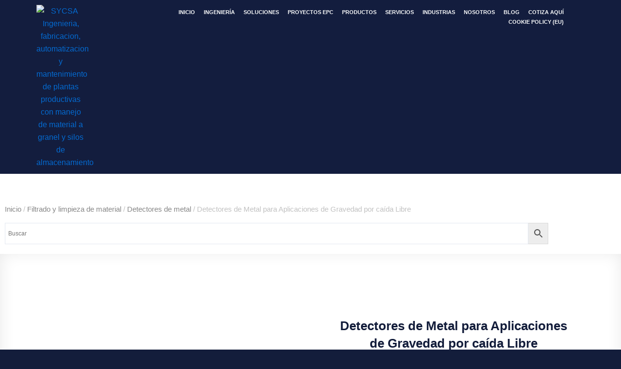

--- FILE ---
content_type: text/css
request_url: https://sycsa.com/wp-content/uploads/elementor/css/post-99029.css?ver=1768330360
body_size: 796
content:
.elementor-widget-section .eael-protected-content-message{font-family:var( --e-global-typography-secondary-font-family ), Sans-serif;font-weight:var( --e-global-typography-secondary-font-weight );}.elementor-widget-section .protected-content-error-msg{font-family:var( --e-global-typography-secondary-font-family ), Sans-serif;font-weight:var( --e-global-typography-secondary-font-weight );}.elementor-99029 .elementor-element.elementor-element-668eddb:not(.elementor-motion-effects-element-type-background), .elementor-99029 .elementor-element.elementor-element-668eddb > .elementor-motion-effects-container > .elementor-motion-effects-layer{background-color:#131D3E;}.elementor-99029 .elementor-element.elementor-element-668eddb{transition:background 0.3s, border 0.3s, border-radius 0.3s, box-shadow 0.3s;margin-top:0px;margin-bottom:0px;padding:0px 0px 0px 0px;}.elementor-99029 .elementor-element.elementor-element-668eddb > .elementor-background-overlay{transition:background 0.3s, border-radius 0.3s, opacity 0.3s;}.elementor-widget-image .eael-protected-content-message{font-family:var( --e-global-typography-secondary-font-family ), Sans-serif;font-weight:var( --e-global-typography-secondary-font-weight );}.elementor-widget-image .protected-content-error-msg{font-family:var( --e-global-typography-secondary-font-family ), Sans-serif;font-weight:var( --e-global-typography-secondary-font-weight );}.elementor-widget-image .widget-image-caption{color:var( --e-global-color-text );font-family:var( --e-global-typography-text-font-family ), Sans-serif;font-weight:var( --e-global-typography-text-font-weight );}.elementor-99029 .elementor-element.elementor-element-b304380 > .elementor-widget-container{margin:5px 0px 0px 0px;}.elementor-99029 .elementor-element.elementor-element-b304380{text-align:center;}.elementor-99029 .elementor-element.elementor-element-b304380 img{width:60%;}.elementor-widget-nav-menu .eael-protected-content-message{font-family:var( --e-global-typography-secondary-font-family ), Sans-serif;font-weight:var( --e-global-typography-secondary-font-weight );}.elementor-widget-nav-menu .protected-content-error-msg{font-family:var( --e-global-typography-secondary-font-family ), Sans-serif;font-weight:var( --e-global-typography-secondary-font-weight );}.elementor-widget-nav-menu .elementor-nav-menu .elementor-item{font-family:var( --e-global-typography-primary-font-family ), Sans-serif;font-weight:var( --e-global-typography-primary-font-weight );}.elementor-widget-nav-menu .elementor-nav-menu--main .elementor-item{color:var( --e-global-color-text );fill:var( --e-global-color-text );}.elementor-widget-nav-menu .elementor-nav-menu--main .elementor-item:hover,
					.elementor-widget-nav-menu .elementor-nav-menu--main .elementor-item.elementor-item-active,
					.elementor-widget-nav-menu .elementor-nav-menu--main .elementor-item.highlighted,
					.elementor-widget-nav-menu .elementor-nav-menu--main .elementor-item:focus{color:var( --e-global-color-accent );fill:var( --e-global-color-accent );}.elementor-widget-nav-menu .elementor-nav-menu--main:not(.e--pointer-framed) .elementor-item:before,
					.elementor-widget-nav-menu .elementor-nav-menu--main:not(.e--pointer-framed) .elementor-item:after{background-color:var( --e-global-color-accent );}.elementor-widget-nav-menu .e--pointer-framed .elementor-item:before,
					.elementor-widget-nav-menu .e--pointer-framed .elementor-item:after{border-color:var( --e-global-color-accent );}.elementor-widget-nav-menu{--e-nav-menu-divider-color:var( --e-global-color-text );}.elementor-widget-nav-menu .elementor-nav-menu--dropdown .elementor-item, .elementor-widget-nav-menu .elementor-nav-menu--dropdown  .elementor-sub-item{font-family:var( --e-global-typography-accent-font-family ), Sans-serif;font-weight:var( --e-global-typography-accent-font-weight );}.elementor-99029 .elementor-element.elementor-element-48264ae{width:var( --container-widget-width, 95.483% );max-width:95.483%;--container-widget-width:95.483%;--container-widget-flex-grow:0;}.elementor-99029 .elementor-element.elementor-element-48264ae > .elementor-widget-container{padding:0px 0px 0px 50px;}.elementor-99029 .elementor-element.elementor-element-48264ae .elementor-menu-toggle{margin-left:auto;}.elementor-99029 .elementor-element.elementor-element-48264ae .elementor-nav-menu .elementor-item{font-family:"Roboto", Sans-serif;font-size:12px;font-weight:600;}.elementor-99029 .elementor-element.elementor-element-48264ae .elementor-nav-menu--main .elementor-item{color:var( --e-global-color-astglobalcolor4 );fill:var( --e-global-color-astglobalcolor4 );padding-left:13px;padding-right:13px;}.elementor-99029 .elementor-element.elementor-element-48264ae .elementor-nav-menu--main .elementor-item:hover,
					.elementor-99029 .elementor-element.elementor-element-48264ae .elementor-nav-menu--main .elementor-item.elementor-item-active,
					.elementor-99029 .elementor-element.elementor-element-48264ae .elementor-nav-menu--main .elementor-item.highlighted,
					.elementor-99029 .elementor-element.elementor-element-48264ae .elementor-nav-menu--main .elementor-item:focus{color:#FFFFFFB5;fill:#FFFFFFB5;}.elementor-99029 .elementor-element.elementor-element-48264ae .elementor-nav-menu--main:not(.e--pointer-framed) .elementor-item:before,
					.elementor-99029 .elementor-element.elementor-element-48264ae .elementor-nav-menu--main:not(.e--pointer-framed) .elementor-item:after{background-color:#61CE7000;}.elementor-99029 .elementor-element.elementor-element-48264ae .e--pointer-framed .elementor-item:before,
					.elementor-99029 .elementor-element.elementor-element-48264ae .e--pointer-framed .elementor-item:after{border-color:#61CE7000;}.elementor-99029 .elementor-element.elementor-element-48264ae .elementor-nav-menu--main .elementor-item.elementor-item-active{color:#FFFFFF;}.elementor-99029 .elementor-element.elementor-element-48264ae .elementor-nav-menu--main:not(.e--pointer-framed) .elementor-item.elementor-item-active:before,
					.elementor-99029 .elementor-element.elementor-element-48264ae .elementor-nav-menu--main:not(.e--pointer-framed) .elementor-item.elementor-item-active:after{background-color:#8B0000;}.elementor-99029 .elementor-element.elementor-element-48264ae .e--pointer-framed .elementor-item.elementor-item-active:before,
					.elementor-99029 .elementor-element.elementor-element-48264ae .e--pointer-framed .elementor-item.elementor-item-active:after{border-color:#8B0000;}.elementor-99029 .elementor-element.elementor-element-48264ae .elementor-nav-menu--dropdown a, .elementor-99029 .elementor-element.elementor-element-48264ae .elementor-menu-toggle{color:#FFFFFF;fill:#FFFFFF;}.elementor-99029 .elementor-element.elementor-element-48264ae .elementor-nav-menu--dropdown{background-color:#131D3B;}.elementor-99029 .elementor-element.elementor-element-48264ae div.elementor-menu-toggle{color:#FFFFFF;}.elementor-99029 .elementor-element.elementor-element-48264ae div.elementor-menu-toggle svg{fill:#FFFFFF;}.elementor-theme-builder-content-area{height:400px;}.elementor-location-header:before, .elementor-location-footer:before{content:"";display:table;clear:both;}@media(min-width:768px){.elementor-99029 .elementor-element.elementor-element-77a5572{width:2.415%;}.elementor-99029 .elementor-element.elementor-element-d2ca5f2{width:14.706%;}.elementor-99029 .elementor-element.elementor-element-ce109f5{width:75.11%;}.elementor-99029 .elementor-element.elementor-element-5e1319d{width:7.695%;}}@media(min-width:2560px){.elementor-99029 .elementor-element.elementor-element-48264ae .elementor-nav-menu .elementor-item{font-size:21px;}}@media(max-width:1399px){.elementor-99029 .elementor-element.elementor-element-b304380 > .elementor-widget-container{margin:0px 0px 0px 0px;}.elementor-99029 .elementor-element.elementor-element-48264ae{width:var( --container-widget-width, 1041.688px );max-width:1041.688px;--container-widget-width:1041.688px;--container-widget-flex-grow:0;}.elementor-99029 .elementor-element.elementor-element-48264ae > .elementor-widget-container{margin:5px 0px 0px 0px;}.elementor-99029 .elementor-element.elementor-element-48264ae .elementor-nav-menu .elementor-item{font-size:11px;}.elementor-99029 .elementor-element.elementor-element-48264ae .elementor-nav-menu--main .elementor-item{padding-left:9px;padding-right:9px;padding-top:0px;padding-bottom:0px;}}@media(max-width:1200px){.elementor-99029 .elementor-element.elementor-element-48264ae .elementor-nav-menu .elementor-item{font-size:11px;}.elementor-99029 .elementor-element.elementor-element-48264ae .elementor-nav-menu--main .elementor-item{padding-left:5px;padding-right:5px;}}@media(max-width:1024px){.elementor-99029 .elementor-element.elementor-element-b304380{width:var( --container-widget-width, 202.047px );max-width:202.047px;--container-widget-width:202.047px;--container-widget-flex-grow:0;}.elementor-99029 .elementor-element.elementor-element-b304380 > .elementor-widget-container{margin:0px 0px 0px 0px;}.elementor-99029 .elementor-element.elementor-element-b304380 img{width:70%;}.elementor-99029 .elementor-element.elementor-element-48264ae{width:var( --container-widget-width, 702.438px );max-width:702.438px;--container-widget-width:702.438px;--container-widget-flex-grow:0;}.elementor-99029 .elementor-element.elementor-element-48264ae > .elementor-widget-container{margin:5px 0px 0px 0px;padding:0px 0px 0px 0px;}.elementor-99029 .elementor-element.elementor-element-48264ae .elementor-nav-menu .elementor-item{font-size:10px;}.elementor-99029 .elementor-element.elementor-element-48264ae .elementor-nav-menu--main .elementor-item{padding-left:6px;padding-right:6px;}}@media(max-width:880px){.elementor-99029 .elementor-element.elementor-element-48264ae .elementor-nav-menu--main .elementor-item{padding-left:3px;padding-right:3px;}}@media(max-width:767px){.elementor-99029 .elementor-element.elementor-element-d2ca5f2{width:50%;}.elementor-99029 .elementor-element.elementor-element-d2ca5f2 > .elementor-element-populated{padding:0px 0px 0px 0px;}.elementor-99029 .elementor-element.elementor-element-b304380 > .elementor-widget-container{margin:0px 0px 0px 0px;padding:17px 0px 0px 0px;}.elementor-99029 .elementor-element.elementor-element-b304380{--container-widget-width:298px;--container-widget-flex-grow:0;width:var( --container-widget-width, 298px );max-width:298px;}.elementor-99029 .elementor-element.elementor-element-b304380 img{width:50%;}.elementor-99029 .elementor-element.elementor-element-ce109f5{width:50%;}.elementor-99029 .elementor-element.elementor-element-48264ae > .elementor-widget-container{margin:0px 0px 0px 0px;padding:0px 0px 0px 0px;}.elementor-99029 .elementor-element.elementor-element-48264ae .elementor-nav-menu--dropdown a{padding-left:0px;padding-right:0px;padding-top:13px;padding-bottom:13px;}}

--- FILE ---
content_type: text/css
request_url: https://sycsa.com/wp-content/uploads/elementor/css/post-96161.css?ver=1768330361
body_size: 954
content:
.elementor-widget-section .eael-protected-content-message{font-family:var( --e-global-typography-secondary-font-family ), Sans-serif;font-weight:var( --e-global-typography-secondary-font-weight );}.elementor-widget-section .protected-content-error-msg{font-family:var( --e-global-typography-secondary-font-family ), Sans-serif;font-weight:var( --e-global-typography-secondary-font-weight );}.elementor-96161 .elementor-element.elementor-element-fbaaae2:not(.elementor-motion-effects-element-type-background), .elementor-96161 .elementor-element.elementor-element-fbaaae2 > .elementor-motion-effects-container > .elementor-motion-effects-layer{background-color:#F0F4F9;}.elementor-96161 .elementor-element.elementor-element-fbaaae2{transition:background 0.3s, border 0.3s, border-radius 0.3s, box-shadow 0.3s;}.elementor-96161 .elementor-element.elementor-element-fbaaae2 > .elementor-background-overlay{transition:background 0.3s, border-radius 0.3s, opacity 0.3s;}.elementor-widget-button .elementor-button{background-color:var( --e-global-color-accent );font-family:var( --e-global-typography-accent-font-family ), Sans-serif;font-weight:var( --e-global-typography-accent-font-weight );}.elementor-widget-button .eael-protected-content-message{font-family:var( --e-global-typography-secondary-font-family ), Sans-serif;font-weight:var( --e-global-typography-secondary-font-weight );}.elementor-widget-button .protected-content-error-msg{font-family:var( --e-global-typography-secondary-font-family ), Sans-serif;font-weight:var( --e-global-typography-secondary-font-weight );}.elementor-96161 .elementor-element.elementor-element-ab85136 .elementor-button{background-color:#61CE7000;font-family:"Open Sans", Sans-serif;font-weight:800;fill:#131D3B;color:#131D3B;padding:30px 0px 12px 0px;}.elementor-96161 .elementor-element.elementor-element-ab85136 .elementor-button-content-wrapper{flex-direction:row;}.elementor-widget-text-editor .eael-protected-content-message{font-family:var( --e-global-typography-secondary-font-family ), Sans-serif;font-weight:var( --e-global-typography-secondary-font-weight );}.elementor-widget-text-editor .protected-content-error-msg{font-family:var( --e-global-typography-secondary-font-family ), Sans-serif;font-weight:var( --e-global-typography-secondary-font-weight );}.elementor-widget-text-editor{font-family:var( --e-global-typography-text-font-family ), Sans-serif;font-weight:var( --e-global-typography-text-font-weight );color:var( --e-global-color-text );}.elementor-widget-text-editor.elementor-drop-cap-view-stacked .elementor-drop-cap{background-color:var( --e-global-color-primary );}.elementor-widget-text-editor.elementor-drop-cap-view-framed .elementor-drop-cap, .elementor-widget-text-editor.elementor-drop-cap-view-default .elementor-drop-cap{color:var( --e-global-color-primary );border-color:var( --e-global-color-primary );}.elementor-96161 .elementor-element.elementor-element-e5b6635 > .elementor-widget-container{margin:-20px 0px 0px 0px;}.elementor-96161 .elementor-element.elementor-element-e5b6635{text-align:start;font-family:"Open Sans", Sans-serif;font-size:12px;font-weight:400;line-height:1px;color:#131D3B;}.elementor-96161 .elementor-element.elementor-element-dcb16b4 .elementor-button{background-color:#61CE7000;font-family:"Open Sans", Sans-serif;font-weight:800;fill:#131D3B;color:#131D3B;padding:30px 0px 12px 0px;}.elementor-96161 .elementor-element.elementor-element-dcb16b4 .elementor-button-content-wrapper{flex-direction:row;}.elementor-96161 .elementor-element.elementor-element-e2af2cc > .elementor-widget-container{margin:-20px 0px 0px 0px;}.elementor-96161 .elementor-element.elementor-element-e2af2cc{text-align:start;font-family:"Open Sans", Sans-serif;font-size:12px;font-weight:400;line-height:1px;color:#131D3B;}.elementor-96161 .elementor-element.elementor-element-b0747a0 .elementor-button{background-color:#61CE7000;font-family:"Oxanium", Sans-serif;font-weight:800;fill:#131D3B;color:#131D3B;padding:30px 0px 12px 0px;}.elementor-96161 .elementor-element.elementor-element-b0747a0 .elementor-button-content-wrapper{flex-direction:row;}.elementor-96161 .elementor-element.elementor-element-cf0a71f > .elementor-widget-container{margin:-20px 0px 0px 0px;}.elementor-96161 .elementor-element.elementor-element-cf0a71f{text-align:start;font-family:"Open Sans", Sans-serif;font-size:12px;font-weight:400;line-height:1px;color:#131D3B;}.elementor-96161 .elementor-element.elementor-element-dfe00a5 .elementor-button{background-color:#61CE7000;font-family:"Open Sans", Sans-serif;font-weight:800;fill:#131D3B;color:#131D3B;padding:30px 0px 12px 0px;}.elementor-96161 .elementor-element.elementor-element-dfe00a5 .elementor-button-content-wrapper{flex-direction:row;}.elementor-96161 .elementor-element.elementor-element-82ae781 > .elementor-widget-container{margin:-20px 0px 0px 0px;}.elementor-96161 .elementor-element.elementor-element-82ae781{text-align:start;font-family:"Open Sans", Sans-serif;font-size:12px;font-weight:400;line-height:1px;color:#131D3B;}.elementor-96161 .elementor-element.elementor-element-e3002a3 .elementor-button{background-color:#61CE7000;font-family:"Open Sans", Sans-serif;font-weight:800;fill:#131D3B;color:#131D3B;padding:30px 0px 12px 0px;}.elementor-96161 .elementor-element.elementor-element-e3002a3 .elementor-button-content-wrapper{flex-direction:row;}.elementor-96161 .elementor-element.elementor-element-e09b463 > .elementor-widget-container{margin:-20px 0px 0px 0px;}.elementor-96161 .elementor-element.elementor-element-e09b463{text-align:start;font-family:"Open Sans", Sans-serif;font-size:12px;font-weight:400;line-height:1px;color:#131D3B;}.elementor-96161 .elementor-element.elementor-element-c0a2c8e:not(.elementor-motion-effects-element-type-background), .elementor-96161 .elementor-element.elementor-element-c0a2c8e > .elementor-motion-effects-container > .elementor-motion-effects-layer{background-color:#F0F4F9;}.elementor-96161 .elementor-element.elementor-element-c0a2c8e{transition:background 0.3s, border 0.3s, border-radius 0.3s, box-shadow 0.3s;}.elementor-96161 .elementor-element.elementor-element-c0a2c8e > .elementor-background-overlay{transition:background 0.3s, border-radius 0.3s, opacity 0.3s;}.elementor-96161 .elementor-element.elementor-element-f98804c{font-family:"Open Sans", Sans-serif;font-weight:700;color:#131D3B;}.elementor-96161 .elementor-element.elementor-element-b1bb1b1{font-family:"Open Sans", Sans-serif;font-size:12px;font-weight:400;color:#131D3B;}.elementor-widget-social-icons .eael-protected-content-message{font-family:var( --e-global-typography-secondary-font-family ), Sans-serif;font-weight:var( --e-global-typography-secondary-font-weight );}.elementor-widget-social-icons .protected-content-error-msg{font-family:var( --e-global-typography-secondary-font-family ), Sans-serif;font-weight:var( --e-global-typography-secondary-font-weight );}.elementor-96161 .elementor-element.elementor-element-644bff2 .elementor-repeater-item-36311c3.elementor-social-icon{background-color:#131D3B00;}.elementor-96161 .elementor-element.elementor-element-644bff2 .elementor-repeater-item-36311c3.elementor-social-icon i{color:#131D3B;}.elementor-96161 .elementor-element.elementor-element-644bff2 .elementor-repeater-item-36311c3.elementor-social-icon svg{fill:#131D3B;}.elementor-96161 .elementor-element.elementor-element-644bff2 .elementor-repeater-item-d66a750.elementor-social-icon{background-color:#02010100;}.elementor-96161 .elementor-element.elementor-element-644bff2 .elementor-repeater-item-d66a750.elementor-social-icon i{color:#131D3B;}.elementor-96161 .elementor-element.elementor-element-644bff2 .elementor-repeater-item-d66a750.elementor-social-icon svg{fill:#131D3B;}.elementor-96161 .elementor-element.elementor-element-644bff2 .elementor-repeater-item-3181a5a.elementor-social-icon{background-color:#02010100;}.elementor-96161 .elementor-element.elementor-element-644bff2 .elementor-repeater-item-3181a5a.elementor-social-icon i{color:#131D3B;}.elementor-96161 .elementor-element.elementor-element-644bff2 .elementor-repeater-item-3181a5a.elementor-social-icon svg{fill:#131D3B;}.elementor-96161 .elementor-element.elementor-element-644bff2 .elementor-repeater-item-7ad24b8.elementor-social-icon{background-color:#02010100;}.elementor-96161 .elementor-element.elementor-element-644bff2 .elementor-repeater-item-7ad24b8.elementor-social-icon i{color:#131D3B;}.elementor-96161 .elementor-element.elementor-element-644bff2 .elementor-repeater-item-7ad24b8.elementor-social-icon svg{fill:#131D3B;}.elementor-96161 .elementor-element.elementor-element-644bff2{--grid-template-columns:repeat(0, auto);--grid-column-gap:5px;--grid-row-gap:0px;}.elementor-96161 .elementor-element.elementor-element-644bff2 .elementor-widget-container{text-align:center;}.elementor-96161 .elementor-element.elementor-element-fe0dbed > .elementor-container > .elementor-column > .elementor-widget-wrap{align-content:center;align-items:center;}.elementor-96161 .elementor-element.elementor-element-fe0dbed:not(.elementor-motion-effects-element-type-background), .elementor-96161 .elementor-element.elementor-element-fe0dbed > .elementor-motion-effects-container > .elementor-motion-effects-layer{background-color:#131D3B;}.elementor-96161 .elementor-element.elementor-element-fe0dbed{transition:background 0.3s, border 0.3s, border-radius 0.3s, box-shadow 0.3s;margin-top:0px;margin-bottom:0px;padding:0px 0px 0px 0px;}.elementor-96161 .elementor-element.elementor-element-fe0dbed > .elementor-background-overlay{transition:background 0.3s, border-radius 0.3s, opacity 0.3s;}.elementor-96161 .elementor-element.elementor-element-81e59f1 > .elementor-element-populated{margin:0px 0px 0px 0px;--e-column-margin-right:0px;--e-column-margin-left:0px;padding:0px 0px -10px 0px;}.elementor-96161 .elementor-element.elementor-element-7496c09 > .elementor-element-populated{margin:0px 0px 0px 0px;--e-column-margin-right:0px;--e-column-margin-left:0px;padding:0px 0px -10px 0px;}.elementor-96161 .elementor-element.elementor-element-4dc94c5 > .elementor-widget-container{margin:2px 0px -15px 0px;padding:0px 0px 0px 0px;}.elementor-96161 .elementor-element.elementor-element-4dc94c5{text-align:center;font-family:"Open Sans", Sans-serif;font-size:13px;font-weight:400;color:#FFFFFF;}.elementor-bc-flex-widget .elementor-96161 .elementor-element.elementor-element-ea5b7a6.elementor-column .elementor-widget-wrap{align-items:center;}.elementor-96161 .elementor-element.elementor-element-ea5b7a6.elementor-column.elementor-element[data-element_type="column"] > .elementor-widget-wrap.elementor-element-populated{align-content:center;align-items:center;}.elementor-96161 .elementor-element.elementor-element-ea5b7a6.elementor-column > .elementor-widget-wrap{justify-content:center;}.elementor-96161 .elementor-element.elementor-element-ea5b7a6 > .elementor-element-populated{margin:0px 0px 0px 0px;--e-column-margin-right:0px;--e-column-margin-left:0px;padding:0px 0px 0px 0px;}.elementor-96161 .elementor-element.elementor-element-eabd286 > .elementor-widget-container{margin:0px 0px -22px 0px;padding:0px 0px 0px 0px;}.elementor-96161 .elementor-element.elementor-element-eabd286{text-align:center;font-family:"Open Sans", Sans-serif;font-size:13px;font-weight:400;color:#FFFFFF;}.elementor-96161 .elementor-element.elementor-element-872666e > .elementor-element-populated{margin:0px 0px 0px 0px;--e-column-margin-right:0px;--e-column-margin-left:0px;padding:0px 0px -10px 0px;}.elementor-96161 .elementor-element.elementor-element-695eb0d .elementor-button{background-color:#FFFFFF00;font-family:"Open Sans", Sans-serif;font-size:13px;font-weight:400;fill:var( --e-global-color-astglobalcolor5 );color:var( --e-global-color-astglobalcolor5 );border-radius:31px 31px 31px 31px;}.elementor-96161 .elementor-element.elementor-element-695eb0d .elementor-button:hover, .elementor-96161 .elementor-element.elementor-element-695eb0d .elementor-button:focus{background-color:#CBD5E100;color:var( --e-global-color-astglobalcolor7 );}.elementor-96161 .elementor-element.elementor-element-695eb0d .elementor-button:hover svg, .elementor-96161 .elementor-element.elementor-element-695eb0d .elementor-button:focus svg{fill:var( --e-global-color-astglobalcolor7 );}.elementor-theme-builder-content-area{height:400px;}.elementor-location-header:before, .elementor-location-footer:before{content:"";display:table;clear:both;}@media(min-width:768px){.elementor-96161 .elementor-element.elementor-element-15788b4{width:18.218%;}.elementor-96161 .elementor-element.elementor-element-3b315cd{width:43.066%;}.elementor-96161 .elementor-element.elementor-element-5a50992{width:3.465%;}.elementor-96161 .elementor-element.elementor-element-0ab4626{width:3.865%;}.elementor-96161 .elementor-element.elementor-element-e20c3ca{width:31.19%;}.elementor-96161 .elementor-element.elementor-element-81e59f1{width:7.574%;}.elementor-96161 .elementor-element.elementor-element-7496c09{width:18.96%;}.elementor-96161 .elementor-element.elementor-element-ea5b7a6{width:48.466%;}}

--- FILE ---
content_type: text/css
request_url: https://sycsa.com/wp-content/uploads/elementor/css/post-98956.css?ver=1768330368
body_size: 1514
content:
.elementor-widget-section .eael-protected-content-message{font-family:var( --e-global-typography-secondary-font-family ), Sans-serif;font-weight:var( --e-global-typography-secondary-font-weight );}.elementor-widget-section .protected-content-error-msg{font-family:var( --e-global-typography-secondary-font-family ), Sans-serif;font-weight:var( --e-global-typography-secondary-font-weight );}.elementor-98956 .elementor-element.elementor-element-749fd8f{margin-top:50px;margin-bottom:0px;}.elementor-widget-woocommerce-breadcrumb .eael-protected-content-message{font-family:var( --e-global-typography-secondary-font-family ), Sans-serif;font-weight:var( --e-global-typography-secondary-font-weight );}.elementor-widget-woocommerce-breadcrumb .protected-content-error-msg{font-family:var( --e-global-typography-secondary-font-family ), Sans-serif;font-weight:var( --e-global-typography-secondary-font-weight );}.elementor-98956 .elementor-element.elementor-element-e16fdaf > .elementor-widget-container{margin:0px 0px -20px 0px;}.elementor-98956 .elementor-element.elementor-element-e16fdaf .woocommerce-breadcrumb{color:#C1C1C1;}.elementor-98956 .elementor-element.elementor-element-e16fdaf .woocommerce-breadcrumb > a{color:#868686;}.elementor-widget-html .eael-protected-content-message{font-family:var( --e-global-typography-secondary-font-family ), Sans-serif;font-weight:var( --e-global-typography-secondary-font-weight );}.elementor-widget-html .protected-content-error-msg{font-family:var( --e-global-typography-secondary-font-family ), Sans-serif;font-weight:var( --e-global-typography-secondary-font-weight );}.elementor-98956 .elementor-element.elementor-element-3e76773{box-shadow:1px -3px 32px 0px rgba(0, 0, 0, 0.09) inset;margin-top:10px;margin-bottom:0px;}.elementor-98956 .elementor-element.elementor-element-266967f > .elementor-element-populated{margin:0px 150px 0px 190px;--e-column-margin-right:150px;--e-column-margin-left:190px;}.elementor-98956 .elementor-element.elementor-element-844c620 > .elementor-element-populated{margin:0px 0px 0px 0px;--e-column-margin-right:0px;--e-column-margin-left:0px;padding:0px 0px 0px 0px;}.elementor-widget-woocommerce-product-images .eael-protected-content-message{font-family:var( --e-global-typography-secondary-font-family ), Sans-serif;font-weight:var( --e-global-typography-secondary-font-weight );}.elementor-widget-woocommerce-product-images .protected-content-error-msg{font-family:var( --e-global-typography-secondary-font-family ), Sans-serif;font-weight:var( --e-global-typography-secondary-font-weight );}.elementor-98956 .elementor-element.elementor-element-0229fb2 > .elementor-widget-container{margin:50px 50px 50px 50px;}.elementor-widget-woocommerce-product-content .eael-protected-content-message{font-family:var( --e-global-typography-secondary-font-family ), Sans-serif;font-weight:var( --e-global-typography-secondary-font-weight );}.elementor-widget-woocommerce-product-content .protected-content-error-msg{font-family:var( --e-global-typography-secondary-font-family ), Sans-serif;font-weight:var( --e-global-typography-secondary-font-weight );}.elementor-widget-woocommerce-product-content{color:var( --e-global-color-text );font-family:var( --e-global-typography-text-font-family ), Sans-serif;font-weight:var( --e-global-typography-text-font-weight );}.elementor-98956 .elementor-element.elementor-element-cdfe177{color:#131D3B;}.elementor-98956 .elementor-element.elementor-element-07d9c0c > .elementor-element-populated{margin:70px 45px 0px 45px;--e-column-margin-right:45px;--e-column-margin-left:45px;}.elementor-98956 .elementor-element.elementor-element-ed295aa > .elementor-element-populated{padding:50px 50px 50px 0px;}.elementor-widget-woocommerce-product-title .eael-protected-content-message{font-family:var( --e-global-typography-secondary-font-family ), Sans-serif;font-weight:var( --e-global-typography-secondary-font-weight );}.elementor-widget-woocommerce-product-title .protected-content-error-msg{font-family:var( --e-global-typography-secondary-font-family ), Sans-serif;font-weight:var( --e-global-typography-secondary-font-weight );}.elementor-widget-woocommerce-product-title .elementor-heading-title{font-family:var( --e-global-typography-primary-font-family ), Sans-serif;font-weight:var( --e-global-typography-primary-font-weight );color:var( --e-global-color-primary );}.elementor-98956 .elementor-element.elementor-element-15187ef{text-align:center;}.elementor-98956 .elementor-element.elementor-element-15187ef .elementor-heading-title{font-family:"Open Sans", Sans-serif;font-weight:700;color:#131D3B;}.elementor-widget-woocommerce-product-short-description .eael-protected-content-message{font-family:var( --e-global-typography-secondary-font-family ), Sans-serif;font-weight:var( --e-global-typography-secondary-font-weight );}.elementor-widget-woocommerce-product-short-description .protected-content-error-msg{font-family:var( --e-global-typography-secondary-font-family ), Sans-serif;font-weight:var( --e-global-typography-secondary-font-weight );}.woocommerce .elementor-98956 .elementor-element.elementor-element-ce9606a .woocommerce-product-details__short-description{font-family:"Open Sans", Sans-serif;}.elementor-98956 .elementor-element.elementor-element-ed3d9da:not(.elementor-motion-effects-element-type-background), .elementor-98956 .elementor-element.elementor-element-ed3d9da > .elementor-motion-effects-container > .elementor-motion-effects-layer{background-color:#F2F2F23B;}.elementor-98956 .elementor-element.elementor-element-ed3d9da{transition:background 0.3s, border 0.3s, border-radius 0.3s, box-shadow 0.3s;}.elementor-98956 .elementor-element.elementor-element-ed3d9da > .elementor-background-overlay{transition:background 0.3s, border-radius 0.3s, opacity 0.3s;}.elementor-98956 .elementor-element.elementor-element-2404167 > .elementor-element-populated{margin:50px 50px 50px 50px;--e-column-margin-right:50px;--e-column-margin-left:50px;padding:0px 0px 0px 0px;}.elementor-widget-image .eael-protected-content-message{font-family:var( --e-global-typography-secondary-font-family ), Sans-serif;font-weight:var( --e-global-typography-secondary-font-weight );}.elementor-widget-image .protected-content-error-msg{font-family:var( --e-global-typography-secondary-font-family ), Sans-serif;font-weight:var( --e-global-typography-secondary-font-weight );}.elementor-widget-image .widget-image-caption{color:var( --e-global-color-text );font-family:var( --e-global-typography-text-font-family ), Sans-serif;font-weight:var( --e-global-typography-text-font-weight );}.elementor-98956 .elementor-element.elementor-element-f9e38d7{text-align:center;}.elementor-98956 .elementor-element.elementor-element-f9e38d7 img{width:30%;}.elementor-widget-button .elementor-button{background-color:var( --e-global-color-accent );font-family:var( --e-global-typography-accent-font-family ), Sans-serif;font-weight:var( --e-global-typography-accent-font-weight );}.elementor-widget-button .eael-protected-content-message{font-family:var( --e-global-typography-secondary-font-family ), Sans-serif;font-weight:var( --e-global-typography-secondary-font-weight );}.elementor-widget-button .protected-content-error-msg{font-family:var( --e-global-typography-secondary-font-family ), Sans-serif;font-weight:var( --e-global-typography-secondary-font-weight );}.elementor-98956 .elementor-element.elementor-element-79481ff .elementor-button{background-color:var( --e-global-color-astglobalcolor2 );}.elementor-98956 .elementor-element.elementor-element-df0cb1f{margin-top:0px;margin-bottom:50px;}.elementor-widget-image-gallery .eael-protected-content-message{font-family:var( --e-global-typography-secondary-font-family ), Sans-serif;font-weight:var( --e-global-typography-secondary-font-weight );}.elementor-widget-image-gallery .protected-content-error-msg{font-family:var( --e-global-typography-secondary-font-family ), Sans-serif;font-weight:var( --e-global-typography-secondary-font-weight );}.elementor-widget-image-gallery .gallery-item .gallery-caption{font-family:var( --e-global-typography-accent-font-family ), Sans-serif;font-weight:var( --e-global-typography-accent-font-weight );}.elementor-98956 .elementor-element.elementor-element-0053fb0 .gallery-item .gallery-caption{text-align:center;}.elementor-widget-eicon-woocommerce .eael-protected-content-message{font-family:var( --e-global-typography-secondary-font-family ), Sans-serif;font-weight:var( --e-global-typography-secondary-font-weight );}.elementor-widget-eicon-woocommerce .protected-content-error-msg{font-family:var( --e-global-typography-secondary-font-family ), Sans-serif;font-weight:var( --e-global-typography-secondary-font-weight );}.elementor-98956 .elementor-element.elementor-element-793e83a .eael-product-grid:not(.list) .woocommerce ul.products li.product{text-align:center;}.elementor-98956 .elementor-element.elementor-element-793e83a .eael-product-grid:not(.list) .woocommerce ul.products li.product .star-rating{margin-center:0;}.elementor-98956 .elementor-element.elementor-element-793e83a .eael-product-grid .woocommerce ul.products li.product, .elementor-98956 .elementor-element.elementor-element-793e83a .eael-product-grid .icons-wrap.block-box-style{background-color:#fff;}.elementor-98956 .elementor-element.elementor-element-793e83a .eael-product-grid .woocommerce ul.products li.product.eael-product-list-preset-4 .product-details-wrap{background-color:#fff;}.elementor-98956 .elementor-element.elementor-element-793e83a .eael-product-grid .woocommerce ul.products li.product.eael-product-list-preset-3, .elementor-98956 .elementor-element.elementor-element-793e83a .eael-product-grid .woocommerce ul.products li.product.eael-product-list-preset-4{background-color:transparent;}.elementor-98956 .elementor-element.elementor-element-793e83a .eael-product-grid .woocommerce ul.products li.product{border-style:solid;border-width:1px 1px 1px 1px;border-color:#eee;box-shadow:0px 0px 12px 0px rgba(0, 0, 0, 0.04);}.elementor-98956 .elementor-element.elementor-element-793e83a .eael-product-grid .woocommerce ul.products li.product .woocommerce-loop-product__title, .elementor-98956 .elementor-element.elementor-element-793e83a .eael-product-grid .woocommerce ul.products li.product .eael-product-title h2{color:var( --e-global-color-primary );}.elementor-98956 .elementor-element.elementor-element-793e83a .eael-product-grid .woocommerce ul.products li.product .price, .elementor-98956 .elementor-element.elementor-element-793e83a .eael-product-grid .woocommerce ul.products li.product .eael-product-price{color:var( --e-global-color-primary );}.elementor-98956 .elementor-element.elementor-element-793e83a .eael-product-grid .woocommerce .star-rating::before{color:#f2b01e;}.elementor-98956 .elementor-element.elementor-element-793e83a .eael-product-grid .woocommerce .star-rating span::before{color:#f2b01e;}.elementor-98956 .elementor-element.elementor-element-793e83a .eael-product-grid .woocommerce .eael-star-rating{color:#f2b01e;}.elementor-98956 .elementor-element.elementor-element-793e83a .eael-product-grid .woocommerce ul.products li.product .star-rating{font-size:15px!important;}.elementor-98956 .elementor-element.elementor-element-793e83a .eael-product-grid .woocommerce ul.products li.product .eael-product-excerpt{color:var( --e-global-color-primary );}.elementor-98956 .elementor-element.elementor-element-793e83a .eael-product-grid.list .eael-product-wrap .icons-wrap li a i{font-size:15px;}.elementor-98956 .elementor-element.elementor-element-793e83a .eael-product-grid .icons-wrap li.add-to-cart a{font-weight:400;}.elementor-98956 .elementor-element.elementor-element-793e83a .eael-product-grid .eael-product-wrap .icons-wrap li a{color:#fff;background-color:#131D3B;}.elementor-98956 .elementor-element.elementor-element-793e83a .eael-compare-icon{fill:#fff;}.elementor-98956 .elementor-element.elementor-element-793e83a .eael-product-grid .eael-product-wrap .icons-wrap:not(.details-block-style-2) li a{border-radius:3px;}.elementor-98956 .elementor-element.elementor-element-793e83a .eael-product-grid .eael-product-wrap .icons-wrap.details-block-style-2 li:only-child a{border-radius:3px!important;}.elementor-98956 .elementor-element.elementor-element-793e83a .eael-product-grid .eael-product-wrap .icons-wrap.details-block-style-2 li:first-child a{border-radius:3px 0 0 3px;}.elementor-98956 .elementor-element.elementor-element-793e83a .eael-product-grid .eael-product-wrap .icons-wrap.details-block-style-2 li:last-child a{border-radius:0 3px 3px 0;}.elementor-98956 .elementor-element.elementor-element-793e83a .eael-product-grid .eael-product-wrap .icons-wrap li a:hover{color:#131D3B;background-color:#FFFFFF;}.elementor-98956 .elementor-element.elementor-element-793e83a .eael-woo-pagination{text-align:center;margin-top:15px;}.elementor-98956 .elementor-element.elementor-element-793e83a .eael-product-grid-pagination .woocommerce-pagination{text-align:center;}.elementor-98956 .elementor-element.elementor-element-793e83a .elementor-98956 .elementor-element.elementor-element-793e83a .eael-product-grid-pagination .woocommerce-pagination{margin-top:15px;}.elementor-98956 .elementor-element.elementor-element-793e83a .eael-woo-pagination a{color:#131D3B;background:#fff;}.elementor-98956 .elementor-element.elementor-element-793e83a .eael-product-grid-pagination .woocommerce-pagination a{color:#131D3B;background:#fff;}.elementor-98956 .elementor-element.elementor-element-793e83a .eael-woo-pagination a:hover{color:#fff;background:#131D3B;}.elementor-98956 .elementor-element.elementor-element-793e83a .eael-product-grid-pagination .woocommerce-pagination a:hover{color:#fff;background:#131D3B;}.elementor-98956 .elementor-element.elementor-element-793e83a .eael-woo-pagination .current{color:#fff;background:#131D3B;}.elementor-98956 .elementor-element.elementor-element-793e83a .eael-product-grid-pagination .woocommerce-pagination .current{color:#fff;background:#131D3B;}.elementor-98956 .elementor-element.elementor-element-793e83a.eael-product-loader::after{border-left-color:#000;}.eael-popup-details-render .elementor-element-793e83a div.product .product_title{color:#252525;}.eael-popup-details-render .elementor-element-793e83a div.product .price{color:#0242e4!important;}.eael-popup-details-render .elementor-element-793e83a div.product .price ins{color:#ff2a13!important;}.eael-popup-details-render .elementor-element-793e83a .woocommerce-product-details__short-description{color:#707070;}.eael-popup-details-render .elementor-element-793e83a .product_meta a.woocommerce-review-link, .eael-popup-details-render .elementor-element-793e83a .product_meta a{color:#ccc;}.eael-popup-details-render .elementor-element-793e83a a.woocommerce-review-link:hover, .eael-popup-details-render .elementor-element-793e83a .product_meta a:hover{color:#ccc;}.eael-popup-details-render .elementor-element-793e83a div.product table tbody tr, .elementor-98956 .elementor-element.elementor-element-793e83a .eael-product-popup.woocommerce div.product .product_meta{border-color:#ccc;}.eael-popup-details-render .elementor-element-793e83a div.product form.cart div.quantity .qty, .elementor-98956 .elementor-element.elementor-element-793e83a .eael-product-popup.woocommerce div.product form.cart div.quantity > a, .elementor-98956 .elementor-element.elementor-element-793e83a .eael-product-popup.woocommerce div.product form.cart div.quantity > .button{color:#000;background-color:#fff;border-color:#000;}.eael-popup-details-render .elementor-element-793e83a div.product form.cart div.quantity .qty:focus{border-color:#000;}.eael-popup-details-render .elementor-element-793e83a .button, .eael-popup-details-render .elementor-element-793e83a button.button.alt{color:#fff;background-color:var( --e-global-color-primary );}.eael-popup-details-render .elementor-element-793e83a .button:hover, .eael-popup-details-render .elementor-element-793e83a button.button.alt:hover{color:#F5EAFF;background-color:#F12DE0;}.elementor-widget-post-navigation .eael-protected-content-message{font-family:var( --e-global-typography-secondary-font-family ), Sans-serif;font-weight:var( --e-global-typography-secondary-font-weight );}.elementor-widget-post-navigation .protected-content-error-msg{font-family:var( --e-global-typography-secondary-font-family ), Sans-serif;font-weight:var( --e-global-typography-secondary-font-weight );}.elementor-widget-post-navigation span.post-navigation__prev--label{color:var( --e-global-color-text );}.elementor-widget-post-navigation span.post-navigation__next--label{color:var( --e-global-color-text );}.elementor-widget-post-navigation span.post-navigation__prev--label, .elementor-widget-post-navigation span.post-navigation__next--label{font-family:var( --e-global-typography-secondary-font-family ), Sans-serif;font-weight:var( --e-global-typography-secondary-font-weight );}.elementor-widget-post-navigation span.post-navigation__prev--title, .elementor-widget-post-navigation span.post-navigation__next--title{color:var( --e-global-color-secondary );font-family:var( --e-global-typography-secondary-font-family ), Sans-serif;font-weight:var( --e-global-typography-secondary-font-weight );}@media(max-width:1399px){.elementor-98956 .elementor-element.elementor-element-266967f > .elementor-element-populated{margin:0px 0px 0px 0px;--e-column-margin-right:0px;--e-column-margin-left:0px;}.elementor-98956 .elementor-element.elementor-element-844c620 > .elementor-element-populated{margin:0px 0px 0px 0px;--e-column-margin-right:0px;--e-column-margin-left:0px;padding:0px 0px 0px 0px;}.elementor-98956 .elementor-element.elementor-element-0229fb2 > .elementor-widget-container{margin:0px 0px 0px 0px;}}@media(max-width:767px){.elementor-98956 .elementor-element.elementor-element-266967f > .elementor-element-populated{margin:20px 20px 20px 20px;--e-column-margin-right:20px;--e-column-margin-left:20px;}.elementor-98956 .elementor-element.elementor-element-0229fb2 > .elementor-widget-container{margin:0px 0px 0px 0px;padding:0px 0px 0px 0px;}.elementor-98956 .elementor-element.elementor-element-07d9c0c > .elementor-element-populated{margin:0px 10px 0px 10px;--e-column-margin-right:10px;--e-column-margin-left:10px;}.elementor-98956 .elementor-element.elementor-element-793e83a .eael-product-grid.list .eael-product-wrap .product-image-wrap{width:40%;}.elementor-98956 .elementor-element.elementor-element-793e83a .eael-product-grid.list .eael-product-list-preset-1 .eael-product-wrap .product-details-wrap, .elementor-98956 .elementor-element.elementor-element-793e83a .eael-product-grid.list .eael-product-list-preset-4 .eael-product-wrap .product-details-wrap{padding:15px;}.elementor-98956 .elementor-element.elementor-element-793e83a .eael-product-grid.list .eael-product-list-preset-2 .eael-product-wrap{padding:15px;}.elementor-98956 .elementor-element.elementor-element-793e83a .eael-product-grid.list .eael-product-list-preset-2 .eael-product-wrap .product-details-wrap{padding:0 0 0 15px;}.elementor-98956 .elementor-element.elementor-element-793e83a .eael-product-grid.list .eael-product-list-preset-3 .eael-product-wrap .product-details-wrap{padding:0 0 0 15px;}.elementor-98956 .elementor-element.elementor-element-793e83a .eael-product-grid.list .eael-product-wrap .product-details-wrap{width:100%;}.elementor-98956 .elementor-element.elementor-element-793e83a .eael-product-grid .icons-wrap li.add-to-cart a{font-size:12px;}}/* Start custom CSS for eicon-woocommerce, class: .elementor-element-793e83a */.no-posts-found {
    display: none;
}/* End custom CSS */